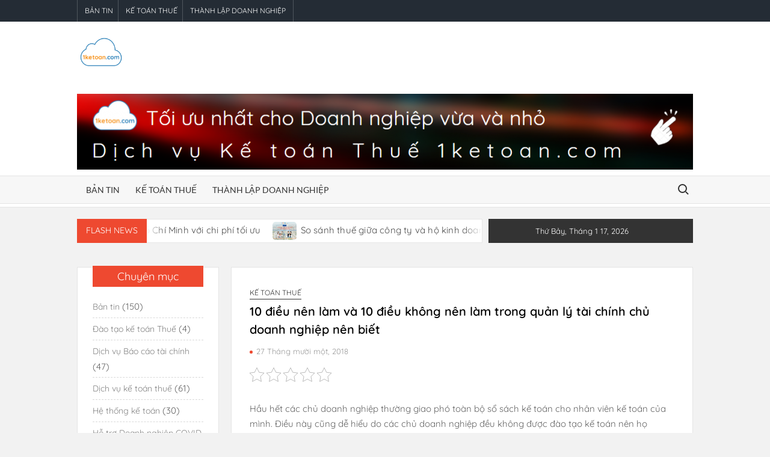

--- FILE ---
content_type: text/html; charset=UTF-8
request_url: https://blog.1ketoan.com/10-dieu-nen-lam-va-10-dieu-khong-nen-lam-trong-quan-ly-tai-chinh-chu-doanh-nghiep-nen-biet/96/
body_size: 18170
content:
<!doctype html><html lang="vi" prefix="og: http://ogp.me/ns#"><head><meta charset="UTF-8"><meta name="viewport" content="width=device-width"><link rel="profile" href="https://gmpg.org/xfn/11"><title>10 điều nên làm và 10 điều không nên làm trong quản lý tài chính chủ doanh nghiệp nên biết -</title><meta name='robots' content='max-image-preview:large' /><style>img:is([sizes="auto" i], [sizes^="auto," i]) { contain-intrinsic-size: 3000px 1500px }</style><link rel="canonical" href="https://blog.1ketoan.com/10-dieu-nen-lam-va-10-dieu-khong-nen-lam-trong-quan-ly-tai-chinh-chu-doanh-nghiep-nen-biet/96/" /><meta property="og:locale" content="vi_VN" /><meta property="og:type" content="article" /><meta property="og:title" content="10 điều nên làm và 10 điều không nên làm trong quản lý tài chính chủ doanh nghiệp nên biết -" /><meta property="og:description" content="Hầu hết các chủ doanh nghiệp thường giao phó toàn bộ sổ sách kế toán cho nhân viên kế toán của mình. Điều này cũng dễ hiểu do các chủ &hellip; Read More" /><meta property="og:url" content="https://blog.1ketoan.com/10-dieu-nen-lam-va-10-dieu-khong-nen-lam-trong-quan-ly-tai-chinh-chu-doanh-nghiep-nen-biet/96/" /><meta property="article:publisher" content="https://www.facebook.com/1ketoan" /><meta property="article:tag" content="chủ doanh nghiệp" /><meta property="article:section" content="Kế toán thuế" /><meta property="article:published_time" content="2018-11-27T10:50:18+07:00" /><meta property="article:modified_time" content="2018-12-19T04:56:21+07:00" /><meta property="og:updated_time" content="2018-12-19T04:56:21+07:00" /><meta property="fb:app_id" content="256366974864935" /><meta property="og:image" content="http://blog.1ketoan.com/wp-content/uploads/2018/11/Quan-ly-tai-chinh.png" /><meta name="twitter:card" content="summary_large_image" /><meta name="twitter:description" content="Hầu hết các chủ doanh nghiệp thường giao phó toàn bộ sổ sách kế toán cho nhân viên kế toán của mình. Điều này cũng dễ hiểu do các chủ &hellip; Read More" /><meta name="twitter:title" content="10 điều nên làm và 10 điều không nên làm trong quản lý tài chính chủ doanh nghiệp nên biết -" /><meta name="twitter:image" content="http://blog.1ketoan.com/wp-content/uploads/2018/11/Quan-ly-tai-chinh.png" /> <script type='application/ld+json' class='yoast-schema-graph yoast-schema-graph--main'>{"@context":"https://schema.org","@graph":[{"@type":"Organization","@id":"https://blog.1ketoan.com/#organization","name":"1KETOAN.COM - C\u00f4ng ty C\u1ed5 ph\u1ea7n C\u00f4ng ngh\u1ec7 \u0110\u1ed3ng H\u00e0nh - Dong Hanh Technology","url":"https://blog.1ketoan.com/","sameAs":["https://www.facebook.com/1ketoan"],"logo":{"@type":"ImageObject","@id":"https://blog.1ketoan.com/#logo","url":"http://blog.1ketoan.com/wp-content/uploads/2018/11/logo12.png","caption":"1KETOAN.COM - C\u00f4ng ty C\u1ed5 ph\u1ea7n C\u00f4ng ngh\u1ec7 \u0110\u1ed3ng H\u00e0nh - Dong Hanh Technology"},"image":{"@id":"https://blog.1ketoan.com/#logo"}},{"@type":"WebSite","@id":"https://blog.1ketoan.com/#website","url":"https://blog.1ketoan.com/","name":"D\u1ecbch v\u1ee5 k\u1ebf to\u00e1n thu\u1ebf uy t\u00edn","publisher":{"@id":"https://blog.1ketoan.com/#organization"},"potentialAction":{"@type":"SearchAction","target":"https://blog.1ketoan.com/?s={search_term_string}","query-input":"required name=search_term_string"}},{"@type":"WebPage","@id":"https://blog.1ketoan.com/10-dieu-nen-lam-va-10-dieu-khong-nen-lam-trong-quan-ly-tai-chinh-chu-doanh-nghiep-nen-biet/96/#webpage","url":"https://blog.1ketoan.com/10-dieu-nen-lam-va-10-dieu-khong-nen-lam-trong-quan-ly-tai-chinh-chu-doanh-nghiep-nen-biet/96/","inLanguage":"vi","name":"10 \u0111i\u1ec1u n\u00ean l\u00e0m v\u00e0 10 \u0111i\u1ec1u kh\u00f4ng n\u00ean l\u00e0m trong qu\u1ea3n l\u00fd t\u00e0i ch\u00ednh ch\u1ee7 doanh nghi\u1ec7p n\u00ean bi\u1ebft -","isPartOf":{"@id":"https://blog.1ketoan.com/#website"},"datePublished":"2018-11-27T10:50:18+07:00","dateModified":"2018-12-19T04:56:21+07:00"},{"@type":"Article","@id":"https://blog.1ketoan.com/10-dieu-nen-lam-va-10-dieu-khong-nen-lam-trong-quan-ly-tai-chinh-chu-doanh-nghiep-nen-biet/96/#article","isPartOf":{"@id":"https://blog.1ketoan.com/10-dieu-nen-lam-va-10-dieu-khong-nen-lam-trong-quan-ly-tai-chinh-chu-doanh-nghiep-nen-biet/96/#webpage"},"author":{"@id":"https://blog.1ketoan.com/author/ly/#author","name":"L\u00fd NT"},"publisher":{"@id":"https://blog.1ketoan.com/#organization"},"headline":"10 \u0111i\u1ec1u n\u00ean l\u00e0m v\u00e0 10 \u0111i\u1ec1u kh\u00f4ng n\u00ean l\u00e0m trong qu\u1ea3n l\u00fd t\u00e0i ch\u00ednh ch\u1ee7 doanh nghi\u1ec7p n\u00ean bi\u1ebft","datePublished":"2018-11-27T10:50:18+07:00","dateModified":"2018-12-19T04:56:21+07:00","commentCount":0,"mainEntityOfPage":"https://blog.1ketoan.com/10-dieu-nen-lam-va-10-dieu-khong-nen-lam-trong-quan-ly-tai-chinh-chu-doanh-nghiep-nen-biet/96/#webpage","keywords":"ch\u1ee7 doanh nghi\u1ec7p","articleSection":"K\u1ebf to\u00e1n thu\u1ebf"},{"@type":"Person","@id":"https://blog.1ketoan.com/author/ly/#author","name":"L\u00fd NT","image":{"@type":"ImageObject","@id":"https://blog.1ketoan.com/#personlogo","url":"https://secure.gravatar.com/avatar/dcfef4445f0554723d89b110c0d30d4c?s=96&d=mm&r=g","caption":"L\u00fd NT"},"sameAs":[]}]}</script> <link rel='dns-prefetch' href='//www.googletagmanager.com' /><link href='https://fonts.gstatic.com' crossorigin rel='preconnect' /><link rel="alternate" type="application/rss+xml" title="Dòng thông tin  &raquo;" href="https://blog.1ketoan.com/feed/" /><link rel="alternate" type="application/rss+xml" title=" &raquo; Dòng bình luận" href="https://blog.1ketoan.com/comments/feed/" /><link rel="alternate" type="application/rss+xml" title=" &raquo; 10 điều nên làm và 10 điều không nên làm trong quản lý tài chính chủ doanh nghiệp nên biết Dòng bình luận" href="https://blog.1ketoan.com/10-dieu-nen-lam-va-10-dieu-khong-nen-lam-trong-quan-ly-tai-chinh-chu-doanh-nghiep-nen-biet/96/feed/" /> <script defer src="[data-uri]"></script> <style id='wp-emoji-styles-inline-css' type='text/css'>img.wp-smiley, img.emoji {
		display: inline !important;
		border: none !important;
		box-shadow: none !important;
		height: 1em !important;
		width: 1em !important;
		margin: 0 0.07em !important;
		vertical-align: -0.1em !important;
		background: none !important;
		padding: 0 !important;
	}</style><link rel='stylesheet' id='wp-block-library-css' href='https://blog.1ketoan.com/wp-includes/css/dist/block-library/style.min.css?ver=6.7.4' type='text/css' media='all' /><style id='classic-theme-styles-inline-css' type='text/css'>/*! This file is auto-generated */
.wp-block-button__link{color:#fff;background-color:#32373c;border-radius:9999px;box-shadow:none;text-decoration:none;padding:calc(.667em + 2px) calc(1.333em + 2px);font-size:1.125em}.wp-block-file__button{background:#32373c;color:#fff;text-decoration:none}</style><style id='global-styles-inline-css' type='text/css'>:root{--wp--preset--aspect-ratio--square: 1;--wp--preset--aspect-ratio--4-3: 4/3;--wp--preset--aspect-ratio--3-4: 3/4;--wp--preset--aspect-ratio--3-2: 3/2;--wp--preset--aspect-ratio--2-3: 2/3;--wp--preset--aspect-ratio--16-9: 16/9;--wp--preset--aspect-ratio--9-16: 9/16;--wp--preset--color--black: #000000;--wp--preset--color--cyan-bluish-gray: #abb8c3;--wp--preset--color--white: #ffffff;--wp--preset--color--pale-pink: #f78da7;--wp--preset--color--vivid-red: #cf2e2e;--wp--preset--color--luminous-vivid-orange: #ff6900;--wp--preset--color--luminous-vivid-amber: #fcb900;--wp--preset--color--light-green-cyan: #7bdcb5;--wp--preset--color--vivid-green-cyan: #00d084;--wp--preset--color--pale-cyan-blue: #8ed1fc;--wp--preset--color--vivid-cyan-blue: #0693e3;--wp--preset--color--vivid-purple: #9b51e0;--wp--preset--gradient--vivid-cyan-blue-to-vivid-purple: linear-gradient(135deg,rgba(6,147,227,1) 0%,rgb(155,81,224) 100%);--wp--preset--gradient--light-green-cyan-to-vivid-green-cyan: linear-gradient(135deg,rgb(122,220,180) 0%,rgb(0,208,130) 100%);--wp--preset--gradient--luminous-vivid-amber-to-luminous-vivid-orange: linear-gradient(135deg,rgba(252,185,0,1) 0%,rgba(255,105,0,1) 100%);--wp--preset--gradient--luminous-vivid-orange-to-vivid-red: linear-gradient(135deg,rgba(255,105,0,1) 0%,rgb(207,46,46) 100%);--wp--preset--gradient--very-light-gray-to-cyan-bluish-gray: linear-gradient(135deg,rgb(238,238,238) 0%,rgb(169,184,195) 100%);--wp--preset--gradient--cool-to-warm-spectrum: linear-gradient(135deg,rgb(74,234,220) 0%,rgb(151,120,209) 20%,rgb(207,42,186) 40%,rgb(238,44,130) 60%,rgb(251,105,98) 80%,rgb(254,248,76) 100%);--wp--preset--gradient--blush-light-purple: linear-gradient(135deg,rgb(255,206,236) 0%,rgb(152,150,240) 100%);--wp--preset--gradient--blush-bordeaux: linear-gradient(135deg,rgb(254,205,165) 0%,rgb(254,45,45) 50%,rgb(107,0,62) 100%);--wp--preset--gradient--luminous-dusk: linear-gradient(135deg,rgb(255,203,112) 0%,rgb(199,81,192) 50%,rgb(65,88,208) 100%);--wp--preset--gradient--pale-ocean: linear-gradient(135deg,rgb(255,245,203) 0%,rgb(182,227,212) 50%,rgb(51,167,181) 100%);--wp--preset--gradient--electric-grass: linear-gradient(135deg,rgb(202,248,128) 0%,rgb(113,206,126) 100%);--wp--preset--gradient--midnight: linear-gradient(135deg,rgb(2,3,129) 0%,rgb(40,116,252) 100%);--wp--preset--font-size--small: 13px;--wp--preset--font-size--medium: 20px;--wp--preset--font-size--large: 36px;--wp--preset--font-size--x-large: 42px;--wp--preset--font-family--quicksand: Quicksand;--wp--preset--spacing--20: 0.44rem;--wp--preset--spacing--30: 0.67rem;--wp--preset--spacing--40: 1rem;--wp--preset--spacing--50: 1.5rem;--wp--preset--spacing--60: 2.25rem;--wp--preset--spacing--70: 3.38rem;--wp--preset--spacing--80: 5.06rem;--wp--preset--shadow--natural: 6px 6px 9px rgba(0, 0, 0, 0.2);--wp--preset--shadow--deep: 12px 12px 50px rgba(0, 0, 0, 0.4);--wp--preset--shadow--sharp: 6px 6px 0px rgba(0, 0, 0, 0.2);--wp--preset--shadow--outlined: 6px 6px 0px -3px rgba(255, 255, 255, 1), 6px 6px rgba(0, 0, 0, 1);--wp--preset--shadow--crisp: 6px 6px 0px rgba(0, 0, 0, 1);}:where(.is-layout-flex){gap: 0.5em;}:where(.is-layout-grid){gap: 0.5em;}body .is-layout-flex{display: flex;}.is-layout-flex{flex-wrap: wrap;align-items: center;}.is-layout-flex > :is(*, div){margin: 0;}body .is-layout-grid{display: grid;}.is-layout-grid > :is(*, div){margin: 0;}:where(.wp-block-columns.is-layout-flex){gap: 2em;}:where(.wp-block-columns.is-layout-grid){gap: 2em;}:where(.wp-block-post-template.is-layout-flex){gap: 1.25em;}:where(.wp-block-post-template.is-layout-grid){gap: 1.25em;}.has-black-color{color: var(--wp--preset--color--black) !important;}.has-cyan-bluish-gray-color{color: var(--wp--preset--color--cyan-bluish-gray) !important;}.has-white-color{color: var(--wp--preset--color--white) !important;}.has-pale-pink-color{color: var(--wp--preset--color--pale-pink) !important;}.has-vivid-red-color{color: var(--wp--preset--color--vivid-red) !important;}.has-luminous-vivid-orange-color{color: var(--wp--preset--color--luminous-vivid-orange) !important;}.has-luminous-vivid-amber-color{color: var(--wp--preset--color--luminous-vivid-amber) !important;}.has-light-green-cyan-color{color: var(--wp--preset--color--light-green-cyan) !important;}.has-vivid-green-cyan-color{color: var(--wp--preset--color--vivid-green-cyan) !important;}.has-pale-cyan-blue-color{color: var(--wp--preset--color--pale-cyan-blue) !important;}.has-vivid-cyan-blue-color{color: var(--wp--preset--color--vivid-cyan-blue) !important;}.has-vivid-purple-color{color: var(--wp--preset--color--vivid-purple) !important;}.has-black-background-color{background-color: var(--wp--preset--color--black) !important;}.has-cyan-bluish-gray-background-color{background-color: var(--wp--preset--color--cyan-bluish-gray) !important;}.has-white-background-color{background-color: var(--wp--preset--color--white) !important;}.has-pale-pink-background-color{background-color: var(--wp--preset--color--pale-pink) !important;}.has-vivid-red-background-color{background-color: var(--wp--preset--color--vivid-red) !important;}.has-luminous-vivid-orange-background-color{background-color: var(--wp--preset--color--luminous-vivid-orange) !important;}.has-luminous-vivid-amber-background-color{background-color: var(--wp--preset--color--luminous-vivid-amber) !important;}.has-light-green-cyan-background-color{background-color: var(--wp--preset--color--light-green-cyan) !important;}.has-vivid-green-cyan-background-color{background-color: var(--wp--preset--color--vivid-green-cyan) !important;}.has-pale-cyan-blue-background-color{background-color: var(--wp--preset--color--pale-cyan-blue) !important;}.has-vivid-cyan-blue-background-color{background-color: var(--wp--preset--color--vivid-cyan-blue) !important;}.has-vivid-purple-background-color{background-color: var(--wp--preset--color--vivid-purple) !important;}.has-black-border-color{border-color: var(--wp--preset--color--black) !important;}.has-cyan-bluish-gray-border-color{border-color: var(--wp--preset--color--cyan-bluish-gray) !important;}.has-white-border-color{border-color: var(--wp--preset--color--white) !important;}.has-pale-pink-border-color{border-color: var(--wp--preset--color--pale-pink) !important;}.has-vivid-red-border-color{border-color: var(--wp--preset--color--vivid-red) !important;}.has-luminous-vivid-orange-border-color{border-color: var(--wp--preset--color--luminous-vivid-orange) !important;}.has-luminous-vivid-amber-border-color{border-color: var(--wp--preset--color--luminous-vivid-amber) !important;}.has-light-green-cyan-border-color{border-color: var(--wp--preset--color--light-green-cyan) !important;}.has-vivid-green-cyan-border-color{border-color: var(--wp--preset--color--vivid-green-cyan) !important;}.has-pale-cyan-blue-border-color{border-color: var(--wp--preset--color--pale-cyan-blue) !important;}.has-vivid-cyan-blue-border-color{border-color: var(--wp--preset--color--vivid-cyan-blue) !important;}.has-vivid-purple-border-color{border-color: var(--wp--preset--color--vivid-purple) !important;}.has-vivid-cyan-blue-to-vivid-purple-gradient-background{background: var(--wp--preset--gradient--vivid-cyan-blue-to-vivid-purple) !important;}.has-light-green-cyan-to-vivid-green-cyan-gradient-background{background: var(--wp--preset--gradient--light-green-cyan-to-vivid-green-cyan) !important;}.has-luminous-vivid-amber-to-luminous-vivid-orange-gradient-background{background: var(--wp--preset--gradient--luminous-vivid-amber-to-luminous-vivid-orange) !important;}.has-luminous-vivid-orange-to-vivid-red-gradient-background{background: var(--wp--preset--gradient--luminous-vivid-orange-to-vivid-red) !important;}.has-very-light-gray-to-cyan-bluish-gray-gradient-background{background: var(--wp--preset--gradient--very-light-gray-to-cyan-bluish-gray) !important;}.has-cool-to-warm-spectrum-gradient-background{background: var(--wp--preset--gradient--cool-to-warm-spectrum) !important;}.has-blush-light-purple-gradient-background{background: var(--wp--preset--gradient--blush-light-purple) !important;}.has-blush-bordeaux-gradient-background{background: var(--wp--preset--gradient--blush-bordeaux) !important;}.has-luminous-dusk-gradient-background{background: var(--wp--preset--gradient--luminous-dusk) !important;}.has-pale-ocean-gradient-background{background: var(--wp--preset--gradient--pale-ocean) !important;}.has-electric-grass-gradient-background{background: var(--wp--preset--gradient--electric-grass) !important;}.has-midnight-gradient-background{background: var(--wp--preset--gradient--midnight) !important;}.has-small-font-size{font-size: var(--wp--preset--font-size--small) !important;}.has-medium-font-size{font-size: var(--wp--preset--font-size--medium) !important;}.has-large-font-size{font-size: var(--wp--preset--font-size--large) !important;}.has-x-large-font-size{font-size: var(--wp--preset--font-size--x-large) !important;}.has-quicksand-font-family{font-family: var(--wp--preset--font-family--quicksand) !important;}
:where(.wp-block-post-template.is-layout-flex){gap: 1.25em;}:where(.wp-block-post-template.is-layout-grid){gap: 1.25em;}
:where(.wp-block-columns.is-layout-flex){gap: 2em;}:where(.wp-block-columns.is-layout-grid){gap: 2em;}
:root :where(.wp-block-pullquote){font-size: 1.5em;line-height: 1.6;}</style><link rel='stylesheet' id='kk-star-ratings-css' href='https://blog.1ketoan.com/wp-content/plugins/kk-star-ratings/src/core/public/css/kk-star-ratings.min.css?ver=5.4.10.3' type='text/css' media='all' /><link rel='stylesheet' id='timesnews-style-css' href='https://blog.1ketoan.com/wp-content/cache/autoptimize/autoptimize_single_cce0d37383a5d68f21fff52ad06cf6df.php?ver=6.7.4' type='text/css' media='all' /><link rel='stylesheet' id='fontawesome-css' href='https://blog.1ketoan.com/wp-content/themes/timesnews/assets/library/fontawesome/css/all.min.css?ver=6.7.4' type='text/css' media='all' /><link rel='stylesheet' id='timesnews-google-fonts-css' href='https://blog.1ketoan.com/wp-content/cache/autoptimize/autoptimize_single_cb94395c3e55b24a65670ca68a12c35a.php' type='text/css' media='all' /> <script defer type="text/javascript" src="https://blog.1ketoan.com/wp-includes/js/jquery/jquery.min.js?ver=3.7.1" id="jquery-core-js"></script> <script defer type="text/javascript" src="https://blog.1ketoan.com/wp-includes/js/jquery/jquery-migrate.min.js?ver=3.4.1" id="jquery-migrate-js"></script> <script defer type="text/javascript" src="https://blog.1ketoan.com/wp-content/cache/autoptimize/autoptimize_single_34559422deb52b160573af4294edf32e.php?ver=1" id="timesnews-global-js"></script> 
 <script defer type="text/javascript" src="https://www.googletagmanager.com/gtag/js?id=G-F927L46SPS" id="google_gtagjs-js"></script> <script defer id="google_gtagjs-js-after" src="[data-uri]"></script> <link rel="https://api.w.org/" href="https://blog.1ketoan.com/wp-json/" /><link rel="alternate" title="JSON" type="application/json" href="https://blog.1ketoan.com/wp-json/wp/v2/posts/96" /><link rel="EditURI" type="application/rsd+xml" title="RSD" href="https://blog.1ketoan.com/xmlrpc.php?rsd" /><meta name="generator" content="WordPress 6.7.4" /><link rel='shortlink' href='https://blog.1ketoan.com/?p=96' /><link rel="alternate" title="oNhúng (JSON)" type="application/json+oembed" href="https://blog.1ketoan.com/wp-json/oembed/1.0/embed?url=https%3A%2F%2Fblog.1ketoan.com%2F10-dieu-nen-lam-va-10-dieu-khong-nen-lam-trong-quan-ly-tai-chinh-chu-doanh-nghiep-nen-biet%2F96%2F" /><link rel="alternate" title="oNhúng (XML)" type="text/xml+oembed" href="https://blog.1ketoan.com/wp-json/oembed/1.0/embed?url=https%3A%2F%2Fblog.1ketoan.com%2F10-dieu-nen-lam-va-10-dieu-khong-nen-lam-trong-quan-ly-tai-chinh-chu-doanh-nghiep-nen-biet%2F96%2F&#038;format=xml" /><meta name="generator" content="Site Kit by Google 1.170.0" />  <script defer src="https://www.googletagmanager.com/gtag/js?id=G-4BSKXKZ6NS"></script> <script defer src="[data-uri]"></script> <link rel="pingback" href="https://blog.1ketoan.com/xmlrpc.php"><style type="text/css">.site-title a,
			.site-description,
			.has-header-image .site-title a,
			.has-header-image .site-description,
			.has-top-bg-image .site-title a,
			.has-top-bg-image .site-description {
				position: absolute;
				clip: rect(1px, 1px, 1px, 1px);
			}</style><link rel="icon" href="https://blog.1ketoan.com/wp-content/uploads/2019/04/cropped-logo-square-32x32.png" sizes="32x32" /><link rel="icon" href="https://blog.1ketoan.com/wp-content/uploads/2019/04/cropped-logo-square-192x192.png" sizes="192x192" /><link rel="apple-touch-icon" href="https://blog.1ketoan.com/wp-content/uploads/2019/04/cropped-logo-square-180x180.png" /><meta name="msapplication-TileImage" content="https://blog.1ketoan.com/wp-content/uploads/2019/04/cropped-logo-square-270x270.png" /> <style>/* Cached: January 16, 2026 at 4:10am */
/* vietnamese */
@font-face {
  font-family: 'Quicksand';
  font-style: normal;
  font-weight: 300;
  font-display: swap;
  src: url(https://fonts.gstatic.com/s/quicksand/v37/6xKtdSZaM9iE8KbpRA_hJFQNcOM.woff2) format('woff2');
  unicode-range: U+0102-0103, U+0110-0111, U+0128-0129, U+0168-0169, U+01A0-01A1, U+01AF-01B0, U+0300-0301, U+0303-0304, U+0308-0309, U+0323, U+0329, U+1EA0-1EF9, U+20AB;
}
/* latin-ext */
@font-face {
  font-family: 'Quicksand';
  font-style: normal;
  font-weight: 300;
  font-display: swap;
  src: url(https://fonts.gstatic.com/s/quicksand/v37/6xKtdSZaM9iE8KbpRA_hJVQNcOM.woff2) format('woff2');
  unicode-range: U+0100-02BA, U+02BD-02C5, U+02C7-02CC, U+02CE-02D7, U+02DD-02FF, U+0304, U+0308, U+0329, U+1D00-1DBF, U+1E00-1E9F, U+1EF2-1EFF, U+2020, U+20A0-20AB, U+20AD-20C0, U+2113, U+2C60-2C7F, U+A720-A7FF;
}
/* latin */
@font-face {
  font-family: 'Quicksand';
  font-style: normal;
  font-weight: 300;
  font-display: swap;
  src: url(https://fonts.gstatic.com/s/quicksand/v37/6xKtdSZaM9iE8KbpRA_hK1QN.woff2) format('woff2');
  unicode-range: U+0000-00FF, U+0131, U+0152-0153, U+02BB-02BC, U+02C6, U+02DA, U+02DC, U+0304, U+0308, U+0329, U+2000-206F, U+20AC, U+2122, U+2191, U+2193, U+2212, U+2215, U+FEFF, U+FFFD;
}
/* vietnamese */
@font-face {
  font-family: 'Quicksand';
  font-style: normal;
  font-weight: 400;
  font-display: swap;
  src: url(https://fonts.gstatic.com/s/quicksand/v37/6xKtdSZaM9iE8KbpRA_hJFQNcOM.woff2) format('woff2');
  unicode-range: U+0102-0103, U+0110-0111, U+0128-0129, U+0168-0169, U+01A0-01A1, U+01AF-01B0, U+0300-0301, U+0303-0304, U+0308-0309, U+0323, U+0329, U+1EA0-1EF9, U+20AB;
}
/* latin-ext */
@font-face {
  font-family: 'Quicksand';
  font-style: normal;
  font-weight: 400;
  font-display: swap;
  src: url(https://fonts.gstatic.com/s/quicksand/v37/6xKtdSZaM9iE8KbpRA_hJVQNcOM.woff2) format('woff2');
  unicode-range: U+0100-02BA, U+02BD-02C5, U+02C7-02CC, U+02CE-02D7, U+02DD-02FF, U+0304, U+0308, U+0329, U+1D00-1DBF, U+1E00-1E9F, U+1EF2-1EFF, U+2020, U+20A0-20AB, U+20AD-20C0, U+2113, U+2C60-2C7F, U+A720-A7FF;
}
/* latin */
@font-face {
  font-family: 'Quicksand';
  font-style: normal;
  font-weight: 400;
  font-display: swap;
  src: url(https://fonts.gstatic.com/s/quicksand/v37/6xKtdSZaM9iE8KbpRA_hK1QN.woff2) format('woff2');
  unicode-range: U+0000-00FF, U+0131, U+0152-0153, U+02BB-02BC, U+02C6, U+02DA, U+02DC, U+0304, U+0308, U+0329, U+2000-206F, U+20AC, U+2122, U+2191, U+2193, U+2212, U+2215, U+FEFF, U+FFFD;
}
/* vietnamese */
@font-face {
  font-family: 'Quicksand';
  font-style: normal;
  font-weight: 500;
  font-display: swap;
  src: url(https://fonts.gstatic.com/s/quicksand/v37/6xKtdSZaM9iE8KbpRA_hJFQNcOM.woff2) format('woff2');
  unicode-range: U+0102-0103, U+0110-0111, U+0128-0129, U+0168-0169, U+01A0-01A1, U+01AF-01B0, U+0300-0301, U+0303-0304, U+0308-0309, U+0323, U+0329, U+1EA0-1EF9, U+20AB;
}
/* latin-ext */
@font-face {
  font-family: 'Quicksand';
  font-style: normal;
  font-weight: 500;
  font-display: swap;
  src: url(https://fonts.gstatic.com/s/quicksand/v37/6xKtdSZaM9iE8KbpRA_hJVQNcOM.woff2) format('woff2');
  unicode-range: U+0100-02BA, U+02BD-02C5, U+02C7-02CC, U+02CE-02D7, U+02DD-02FF, U+0304, U+0308, U+0329, U+1D00-1DBF, U+1E00-1E9F, U+1EF2-1EFF, U+2020, U+20A0-20AB, U+20AD-20C0, U+2113, U+2C60-2C7F, U+A720-A7FF;
}
/* latin */
@font-face {
  font-family: 'Quicksand';
  font-style: normal;
  font-weight: 500;
  font-display: swap;
  src: url(https://fonts.gstatic.com/s/quicksand/v37/6xKtdSZaM9iE8KbpRA_hK1QN.woff2) format('woff2');
  unicode-range: U+0000-00FF, U+0131, U+0152-0153, U+02BB-02BC, U+02C6, U+02DA, U+02DC, U+0304, U+0308, U+0329, U+2000-206F, U+20AC, U+2122, U+2191, U+2193, U+2212, U+2215, U+FEFF, U+FFFD;
}
/* vietnamese */
@font-face {
  font-family: 'Quicksand';
  font-style: normal;
  font-weight: 600;
  font-display: swap;
  src: url(https://fonts.gstatic.com/s/quicksand/v37/6xKtdSZaM9iE8KbpRA_hJFQNcOM.woff2) format('woff2');
  unicode-range: U+0102-0103, U+0110-0111, U+0128-0129, U+0168-0169, U+01A0-01A1, U+01AF-01B0, U+0300-0301, U+0303-0304, U+0308-0309, U+0323, U+0329, U+1EA0-1EF9, U+20AB;
}
/* latin-ext */
@font-face {
  font-family: 'Quicksand';
  font-style: normal;
  font-weight: 600;
  font-display: swap;
  src: url(https://fonts.gstatic.com/s/quicksand/v37/6xKtdSZaM9iE8KbpRA_hJVQNcOM.woff2) format('woff2');
  unicode-range: U+0100-02BA, U+02BD-02C5, U+02C7-02CC, U+02CE-02D7, U+02DD-02FF, U+0304, U+0308, U+0329, U+1D00-1DBF, U+1E00-1E9F, U+1EF2-1EFF, U+2020, U+20A0-20AB, U+20AD-20C0, U+2113, U+2C60-2C7F, U+A720-A7FF;
}
/* latin */
@font-face {
  font-family: 'Quicksand';
  font-style: normal;
  font-weight: 600;
  font-display: swap;
  src: url(https://fonts.gstatic.com/s/quicksand/v37/6xKtdSZaM9iE8KbpRA_hK1QN.woff2) format('woff2');
  unicode-range: U+0000-00FF, U+0131, U+0152-0153, U+02BB-02BC, U+02C6, U+02DA, U+02DC, U+0304, U+0308, U+0329, U+2000-206F, U+20AC, U+2122, U+2191, U+2193, U+2212, U+2215, U+FEFF, U+FFFD;
}
/* vietnamese */
@font-face {
  font-family: 'Quicksand';
  font-style: normal;
  font-weight: 700;
  font-display: swap;
  src: url(https://fonts.gstatic.com/s/quicksand/v37/6xKtdSZaM9iE8KbpRA_hJFQNcOM.woff2) format('woff2');
  unicode-range: U+0102-0103, U+0110-0111, U+0128-0129, U+0168-0169, U+01A0-01A1, U+01AF-01B0, U+0300-0301, U+0303-0304, U+0308-0309, U+0323, U+0329, U+1EA0-1EF9, U+20AB;
}
/* latin-ext */
@font-face {
  font-family: 'Quicksand';
  font-style: normal;
  font-weight: 700;
  font-display: swap;
  src: url(https://fonts.gstatic.com/s/quicksand/v37/6xKtdSZaM9iE8KbpRA_hJVQNcOM.woff2) format('woff2');
  unicode-range: U+0100-02BA, U+02BD-02C5, U+02C7-02CC, U+02CE-02D7, U+02DD-02FF, U+0304, U+0308, U+0329, U+1D00-1DBF, U+1E00-1E9F, U+1EF2-1EFF, U+2020, U+20A0-20AB, U+20AD-20C0, U+2113, U+2C60-2C7F, U+A720-A7FF;
}
/* latin */
@font-face {
  font-family: 'Quicksand';
  font-style: normal;
  font-weight: 700;
  font-display: swap;
  src: url(https://fonts.gstatic.com/s/quicksand/v37/6xKtdSZaM9iE8KbpRA_hK1QN.woff2) format('woff2');
  unicode-range: U+0000-00FF, U+0131, U+0152-0153, U+02BB-02BC, U+02C6, U+02DA, U+02DC, U+0304, U+0308, U+0329, U+2000-206F, U+20AC, U+2122, U+2191, U+2193, U+2212, U+2215, U+FEFF, U+FFFD;
}

:root {
--font-base: Quicksand;
--font-headings: Quicksand;
--font-input: Quicksand;
}
body, #content, .entry-content, .post-content, .page-content, .post-excerpt, .entry-summary, .entry-excerpt, .widget-area, .widget, .sidebar, #sidebar, footer, .footer, #footer, .site-footer {
font-family: "Quicksand";
 }
#site-title, .site-title, #site-title a, .site-title a, .entry-title, .entry-title a, h1, h2, h3, h4, h5, h6, .widget-title, .elementor-heading-title {
font-family: "Quicksand";
 }
button, .button, input, select, textarea, .wp-block-button, .wp-block-button__link {
font-family: "Quicksand";
 }</style></head><body class="post-template-default single single-post postid-96 single-format-standard wp-custom-logo left-sidebar lw-area rw-area has-sidebar"><div id="page" class="site"> <a class="skip-link screen-reader-text" href="#content">Skip to content</a><header id="masthead" class="site-header"><div id="main-header" class="main-header"><div class="navigation-top"><div class="wrap"><div id="site-header-menu" class="site-header-menu"><nav class="main-navigation" aria-label="Primary Menu" role="navigation"> <button class="menu-toggle" aria-controls="primary-menu" aria-expanded="false"> <span class="toggle-text">Menu</span> <span class="toggle-bar"></span> </button><ul id="primary-menu" class="menu nav-menu"><li id="menu-item-4761" class="menu-item menu-item-type-taxonomy menu-item-object-category menu-item-4761 category-color-3"><a href="https://blog.1ketoan.com/chuyen-muc/ban-tin/">Bản tin</a></li><li id="menu-item-4760" class="menu-item menu-item-type-taxonomy menu-item-object-category current-post-ancestor current-menu-parent current-post-parent menu-item-4760 category-color-5"><a href="https://blog.1ketoan.com/chuyen-muc/ke-toan-thue/">Kế toán thuế</a></li><li id="menu-item-4762" class="menu-item menu-item-type-taxonomy menu-item-object-category menu-item-4762 category-color-66"><a href="https://blog.1ketoan.com/chuyen-muc/thanh-lap-doanh-nghiep/">Thành lập doanh nghiệp</a></li></ul></nav> <button type="button" class="search-toggle"><span><span class="screen-reader-text">Search for:</span></span></button></div></div></div><div class="search-container-wrap"><div class="search-container"><form method="get" class="search" action="https://blog.1ketoan.com/"> <label for='s' class='screen-reader-text'>Search</label> <input class="search-field" placeholder="Search&hellip;" name="s" type="search"> <input class="search-submit" value="Search" type="submit"></form></div></div><div class="main-header-brand"><div class="secondary-nav-wrap"><div class="wrap"><nav class="secondary-navigation" role="navigation" aria-label="Secondary Navigation"> <button class="secondary-menu-toggle" aria-controls="primary-menu" aria-expanded="false"> <span class="secondary-toggle-text">Menu</span> <span class="secondary-toggle-bar"></span> </button><ul id="primary-menu" class="secondary-menu"><li class="menu-item menu-item-type-taxonomy menu-item-object-category menu-item-4761 category-color-3"><a href="https://blog.1ketoan.com/chuyen-muc/ban-tin/">Bản tin</a></li><li class="menu-item menu-item-type-taxonomy menu-item-object-category current-post-ancestor current-menu-parent current-post-parent menu-item-4760 category-color-5"><a href="https://blog.1ketoan.com/chuyen-muc/ke-toan-thue/">Kế toán thuế</a></li><li class="menu-item menu-item-type-taxonomy menu-item-object-category menu-item-4762 category-color-66"><a href="https://blog.1ketoan.com/chuyen-muc/thanh-lap-doanh-nghiep/">Thành lập doanh nghiệp</a></li></ul></nav></div></div><div class="header-brand" ><div class="wrap"><div class="header-brand-content"><div class="site-branding"> <a href="https://blog.1ketoan.com/" class="custom-logo-link" rel="home"><img width="512" height="512" src="https://blog.1ketoan.com/wp-content/uploads/2019/04/cropped-cropped-logo-square.png" class="custom-logo" alt="" decoding="async" fetchpriority="high" srcset="https://blog.1ketoan.com/wp-content/uploads/2019/04/cropped-cropped-logo-square.png 512w, https://blog.1ketoan.com/wp-content/uploads/2019/04/cropped-cropped-logo-square-300x300.png 300w, https://blog.1ketoan.com/wp-content/uploads/2019/04/cropped-cropped-logo-square-150x150.png 150w" sizes="(max-width: 512px) 100vw, 512px" /></a><div class="site-branding-text"><p class="site-title"><a href="https://blog.1ketoan.com/" rel="home"></a></p><p class="site-description">Chuyên gia kế toán từ xa</p></div></div><div class="header-right"><div class="header-banner"><section id="block-15" class="widget widget_block"><div class="wp-block-group"><div class="wp-block-group__inner-container is-layout-constrained wp-block-group-is-layout-constrained"><figure class="wp-block-image size-large"><a href="https://www.1ketoan.com" rel=" "><img decoding="async" width="1024" height="126" src="https://blog.1ketoan.com/wp-content/uploads/2023/11/image-1024x126.png" alt="" class="wp-image-4721" srcset="https://blog.1ketoan.com/wp-content/uploads/2023/11/image-1024x126.png 1024w, https://blog.1ketoan.com/wp-content/uploads/2023/11/image-300x37.png 300w, https://blog.1ketoan.com/wp-content/uploads/2023/11/image-768x95.png 768w, https://blog.1ketoan.com/wp-content/uploads/2023/11/image.png 1177w" sizes="(max-width: 1024px) 100vw, 1024px" /></a></figure></div></div></section></div></div></div></div></div><div id="nav-sticker"><div class="navigation-top"><div class="wrap"><div id="site-header-menu" class="site-header-menu"><nav id="site-navigation" class="main-navigation" aria-label="Primary Menu"> <button class="menu-toggle" aria-controls="primary-menu" aria-expanded="false"> <span class="toggle-text">Menu</span> <span class="toggle-bar"></span> </button><ul id="primary-menu" class="menu nav-menu"><li class="menu-item menu-item-type-taxonomy menu-item-object-category menu-item-4761 category-color-3"><a href="https://blog.1ketoan.com/chuyen-muc/ban-tin/">Bản tin</a></li><li class="menu-item menu-item-type-taxonomy menu-item-object-category current-post-ancestor current-menu-parent current-post-parent menu-item-4760 category-color-5"><a href="https://blog.1ketoan.com/chuyen-muc/ke-toan-thue/">Kế toán thuế</a></li><li class="menu-item menu-item-type-taxonomy menu-item-object-category menu-item-4762 category-color-66"><a href="https://blog.1ketoan.com/chuyen-muc/thanh-lap-doanh-nghiep/">Thành lập doanh nghiệp</a></li></ul></nav> <button type="button" class="search-toggle"><span><span class="screen-reader-text">Search for:</span></span></button></div></div></div></div><div class="search-container-wrap"><div class="search-container"><form method="get" class="search" action="https://blog.1ketoan.com/"> <label for='s' class='screen-reader-text'>Search</label> <input class="search-field" placeholder="Search&hellip;" name="s" type="search"> <input class="search-submit" value="Search" type="submit"></form></div></div><div class="flash-news-holder"><div class="wrap"><div class="top-header"><div class="top-header-inner"><div class="flash-news"><div class="flash-news-header"><h4 class="flash-news-title">Flash News</h4></div><div class="marquee"> <artical class="news-post-title"> <span class="news-post-img"> <a href="https://blog.1ketoan.com/giai-phap-ke-toan-cho-startup-tai-tp-ho-chi-minh-voi-chi-phi-toi-uu/5598/" title="Giải pháp kế toán cho startup tại TP. Hồ Chí Minh với chi phí tối ưu"><img width="1920" height="1080" src="https://blog.1ketoan.com/wp-content/uploads/2025/07/Anh-bia-So-sanh-Ho-KD-va-DN-1.png" class="attachment-post-thumbnail size-post-thumbnail wp-post-image" alt="" decoding="async" srcset="https://blog.1ketoan.com/wp-content/uploads/2025/07/Anh-bia-So-sanh-Ho-KD-va-DN-1.png 1920w, https://blog.1ketoan.com/wp-content/uploads/2025/07/Anh-bia-So-sanh-Ho-KD-va-DN-1-300x169.png 300w, https://blog.1ketoan.com/wp-content/uploads/2025/07/Anh-bia-So-sanh-Ho-KD-va-DN-1-1024x576.png 1024w, https://blog.1ketoan.com/wp-content/uploads/2025/07/Anh-bia-So-sanh-Ho-KD-va-DN-1-768x432.png 768w, https://blog.1ketoan.com/wp-content/uploads/2025/07/Anh-bia-So-sanh-Ho-KD-va-DN-1-1536x864.png 1536w" sizes="(max-width: 1920px) 100vw, 1920px" /></a> </span><h3><a href="https://blog.1ketoan.com/giai-phap-ke-toan-cho-startup-tai-tp-ho-chi-minh-voi-chi-phi-toi-uu/5598/" title="Giải pháp kế toán cho startup tại TP. Hồ Chí Minh với chi phí tối ưu">Giải pháp kế toán cho startup tại TP. Hồ Chí Minh với chi phí tối ưu</a></h3> </artical> <artical class="news-post-title"> <span class="news-post-img"> <a href="https://blog.1ketoan.com/so-sanh-thue-giua-cong-ty-va-ho-kinh-doanh-mo-hinh-nao-toi-uu-hon/5581/" title="So sánh thuế giữa công ty và hộ kinh doanh: Mô hình nào tối ưu hơn?"><img width="1920" height="960" src="https://blog.1ketoan.com/wp-content/uploads/2025/07/Anh-bia-So-sanh-Ho-KD-va-DN-1920-x-960-px-1-min.png" class="attachment-post-thumbnail size-post-thumbnail wp-post-image" alt="" decoding="async" srcset="https://blog.1ketoan.com/wp-content/uploads/2025/07/Anh-bia-So-sanh-Ho-KD-va-DN-1920-x-960-px-1-min.png 1920w, https://blog.1ketoan.com/wp-content/uploads/2025/07/Anh-bia-So-sanh-Ho-KD-va-DN-1920-x-960-px-1-min-300x150.png 300w, https://blog.1ketoan.com/wp-content/uploads/2025/07/Anh-bia-So-sanh-Ho-KD-va-DN-1920-x-960-px-1-min-1024x512.png 1024w, https://blog.1ketoan.com/wp-content/uploads/2025/07/Anh-bia-So-sanh-Ho-KD-va-DN-1920-x-960-px-1-min-768x384.png 768w, https://blog.1ketoan.com/wp-content/uploads/2025/07/Anh-bia-So-sanh-Ho-KD-va-DN-1920-x-960-px-1-min-1536x768.png 1536w" sizes="(max-width: 1920px) 100vw, 1920px" /></a> </span><h3><a href="https://blog.1ketoan.com/so-sanh-thue-giua-cong-ty-va-ho-kinh-doanh-mo-hinh-nao-toi-uu-hon/5581/" title="So sánh thuế giữa công ty và hộ kinh doanh: Mô hình nào tối ưu hơn?">So sánh thuế giữa công ty và hộ kinh doanh: Mô hình nào tối ưu hơn?</a></h3> </artical> <artical class="news-post-title"> <span class="news-post-img"> <a href="https://blog.1ketoan.com/so-sanh-tong-quan-giua-mo-hinh-cong-ty-va-ho-kinh-doanh/5573/" title="So sánh tổng quan giữa mô hình công ty và hộ kinh doanh "><img width="1920" height="1080" src="https://blog.1ketoan.com/wp-content/uploads/2025/07/Anh-bia-So-sanh-Ho-KD-va-DN.png" class="attachment-post-thumbnail size-post-thumbnail wp-post-image" alt="" decoding="async" srcset="https://blog.1ketoan.com/wp-content/uploads/2025/07/Anh-bia-So-sanh-Ho-KD-va-DN.png 1920w, https://blog.1ketoan.com/wp-content/uploads/2025/07/Anh-bia-So-sanh-Ho-KD-va-DN-300x169.png 300w, https://blog.1ketoan.com/wp-content/uploads/2025/07/Anh-bia-So-sanh-Ho-KD-va-DN-1024x576.png 1024w, https://blog.1ketoan.com/wp-content/uploads/2025/07/Anh-bia-So-sanh-Ho-KD-va-DN-768x432.png 768w, https://blog.1ketoan.com/wp-content/uploads/2025/07/Anh-bia-So-sanh-Ho-KD-va-DN-1536x864.png 1536w" sizes="(max-width: 1920px) 100vw, 1920px" /></a> </span><h3><a href="https://blog.1ketoan.com/so-sanh-tong-quan-giua-mo-hinh-cong-ty-va-ho-kinh-doanh/5573/" title="So sánh tổng quan giữa mô hình công ty và hộ kinh doanh ">So sánh tổng quan giữa mô hình công ty và hộ kinh doanh </a></h3> </artical> <artical class="news-post-title"> <span class="news-post-img"> <a href="https://blog.1ketoan.com/thanh-lap-cong-ty-tai-tp-ho-chi-minh-co-can-thue-ke-toan-ngay-khong/5549/" title="Thành lập công ty tại TP.Hồ Chí Minh, có cần thuê kế toán ngay không?"><img width="1536" height="1024" src="https://blog.1ketoan.com/wp-content/uploads/2025/05/image-24.png" class="attachment-post-thumbnail size-post-thumbnail wp-post-image" alt="" decoding="async" srcset="https://blog.1ketoan.com/wp-content/uploads/2025/05/image-24.png 1536w, https://blog.1ketoan.com/wp-content/uploads/2025/05/image-24-300x200.png 300w, https://blog.1ketoan.com/wp-content/uploads/2025/05/image-24-1024x683.png 1024w, https://blog.1ketoan.com/wp-content/uploads/2025/05/image-24-768x512.png 768w" sizes="(max-width: 1536px) 100vw, 1536px" /></a> </span><h3><a href="https://blog.1ketoan.com/thanh-lap-cong-ty-tai-tp-ho-chi-minh-co-can-thue-ke-toan-ngay-khong/5549/" title="Thành lập công ty tại TP.Hồ Chí Minh, có cần thuê kế toán ngay không?">Thành lập công ty tại TP.Hồ Chí Minh, có cần thuê kế toán ngay không?</a></h3> </artical> <artical class="news-post-title"> <span class="news-post-img"> <a href="https://blog.1ketoan.com/cap-nhat-lich-nop-bao-cao-thue-quy-2-2025-cho-doanh-nghiep/5537/" title="Cập Nhật Lịch Nộp Báo Cáo Thuế Quý 2/2025 Cho Doanh Nghiệp"><img width="1227" height="817" src="https://blog.1ketoan.com/wp-content/uploads/2025/05/image-20.png" class="attachment-post-thumbnail size-post-thumbnail wp-post-image" alt="" decoding="async" srcset="https://blog.1ketoan.com/wp-content/uploads/2025/05/image-20.png 1227w, https://blog.1ketoan.com/wp-content/uploads/2025/05/image-20-300x200.png 300w, https://blog.1ketoan.com/wp-content/uploads/2025/05/image-20-1024x682.png 1024w, https://blog.1ketoan.com/wp-content/uploads/2025/05/image-20-768x511.png 768w" sizes="(max-width: 1227px) 100vw, 1227px" /></a> </span><h3><a href="https://blog.1ketoan.com/cap-nhat-lich-nop-bao-cao-thue-quy-2-2025-cho-doanh-nghiep/5537/" title="Cập Nhật Lịch Nộp Báo Cáo Thuế Quý 2/2025 Cho Doanh Nghiệp">Cập Nhật Lịch Nộp Báo Cáo Thuế Quý 2/2025 Cho Doanh Nghiệp</a></h3> </artical> <artical class="news-post-title"> <span class="news-post-img"> <a href="https://blog.1ketoan.com/canh-bao-3-thay-doi-trong-luat-thue-nam-2025-khien-nhieu-doanh-nghiep-tp-ho-chi-minh-bi-phat/5529/" title="Cảnh Báo: 3 Thay Đổi Trong Luật Thuế Năm 2025 Khiến Nhiều Doanh Nghiệp TP. Hồ Chí Minh Bị Phạt"><img width="1228" height="819" src="https://blog.1ketoan.com/wp-content/uploads/2025/05/image-16.png" class="attachment-post-thumbnail size-post-thumbnail wp-post-image" alt="" decoding="async" srcset="https://blog.1ketoan.com/wp-content/uploads/2025/05/image-16.png 1228w, https://blog.1ketoan.com/wp-content/uploads/2025/05/image-16-300x200.png 300w, https://blog.1ketoan.com/wp-content/uploads/2025/05/image-16-1024x683.png 1024w, https://blog.1ketoan.com/wp-content/uploads/2025/05/image-16-768x512.png 768w" sizes="(max-width: 1228px) 100vw, 1228px" /></a> </span><h3><a href="https://blog.1ketoan.com/canh-bao-3-thay-doi-trong-luat-thue-nam-2025-khien-nhieu-doanh-nghiep-tp-ho-chi-minh-bi-phat/5529/" title="Cảnh Báo: 3 Thay Đổi Trong Luật Thuế Năm 2025 Khiến Nhiều Doanh Nghiệp TP. Hồ Chí Minh Bị Phạt">Cảnh Báo: 3 Thay Đổi Trong Luật Thuế Năm 2025 Khiến Nhiều Doanh Nghiệp TP. Hồ Chí Minh Bị Phạt</a></h3> </artical> <artical class="news-post-title"> <span class="news-post-img"> <a href="https://blog.1ketoan.com/tp-ho-chi-minh-tang-cuong-kiem-tra-ke-khai-thue-quy-2-2025-doanh-nghiep-can-chuan-bi-gi/5509/" title="TP. Hồ Chí Minh Tăng Cường Kiểm Tra Kê Khai Thuế Quý 2/2025: Doanh Nghiệp Cần Chuẩn Bị Gì?"><img width="1220" height="810" src="https://blog.1ketoan.com/wp-content/uploads/2025/05/image-14.png" class="attachment-post-thumbnail size-post-thumbnail wp-post-image" alt="" decoding="async" srcset="https://blog.1ketoan.com/wp-content/uploads/2025/05/image-14.png 1220w, https://blog.1ketoan.com/wp-content/uploads/2025/05/image-14-300x199.png 300w, https://blog.1ketoan.com/wp-content/uploads/2025/05/image-14-1024x680.png 1024w, https://blog.1ketoan.com/wp-content/uploads/2025/05/image-14-768x510.png 768w" sizes="(max-width: 1220px) 100vw, 1220px" /></a> </span><h3><a href="https://blog.1ketoan.com/tp-ho-chi-minh-tang-cuong-kiem-tra-ke-khai-thue-quy-2-2025-doanh-nghiep-can-chuan-bi-gi/5509/" title="TP. Hồ Chí Minh Tăng Cường Kiểm Tra Kê Khai Thuế Quý 2/2025: Doanh Nghiệp Cần Chuẩn Bị Gì?">TP. Hồ Chí Minh Tăng Cường Kiểm Tra Kê Khai Thuế Quý 2/2025: Doanh Nghiệp Cần Chuẩn Bị Gì?</a></h3> </artical> <artical class="news-post-title"> <span class="news-post-img"> <a href="https://blog.1ketoan.com/kinh-nghiem-chon-dich-vu-ke-toan-thue-dang-tin-cay-tai-tp-ho-chi-minh-2025/5506/" title="Kinh Nghiệm Chọn Dịch Vụ Kế Toán Thuế Đáng Tin Cậy Tại TP. Hồ Chí Minh 2025"><img width="1140" height="600" src="https://blog.1ketoan.com/wp-content/uploads/2025/04/Them-tieu-de.png" class="attachment-post-thumbnail size-post-thumbnail wp-post-image" alt="" decoding="async" srcset="https://blog.1ketoan.com/wp-content/uploads/2025/04/Them-tieu-de.png 1140w, https://blog.1ketoan.com/wp-content/uploads/2025/04/Them-tieu-de-300x158.png 300w, https://blog.1ketoan.com/wp-content/uploads/2025/04/Them-tieu-de-1024x539.png 1024w, https://blog.1ketoan.com/wp-content/uploads/2025/04/Them-tieu-de-768x404.png 768w" sizes="(max-width: 1140px) 100vw, 1140px" /></a> </span><h3><a href="https://blog.1ketoan.com/kinh-nghiem-chon-dich-vu-ke-toan-thue-dang-tin-cay-tai-tp-ho-chi-minh-2025/5506/" title="Kinh Nghiệm Chọn Dịch Vụ Kế Toán Thuế Đáng Tin Cậy Tại TP. Hồ Chí Minh 2025">Kinh Nghiệm Chọn Dịch Vụ Kế Toán Thuế Đáng Tin Cậy Tại TP. Hồ Chí Minh 2025</a></h3> </artical> <artical class="news-post-title"> <span class="news-post-img"> <a href="https://blog.1ketoan.com/cach-kiem-tra-hoa-don-dien-tu-hop-le-tai-tp-ho-chi-minh-nam-2025/5481/" title="Cách kiểm tra hóa đơn điện tử hợp lệ tại TP. Hồ Chí Minh năm 2025"><img width="1001" height="524" src="https://blog.1ketoan.com/wp-content/uploads/2025/04/image-5.png" class="attachment-post-thumbnail size-post-thumbnail wp-post-image" alt="" decoding="async" srcset="https://blog.1ketoan.com/wp-content/uploads/2025/04/image-5.png 1001w, https://blog.1ketoan.com/wp-content/uploads/2025/04/image-5-300x157.png 300w, https://blog.1ketoan.com/wp-content/uploads/2025/04/image-5-768x402.png 768w" sizes="(max-width: 1001px) 100vw, 1001px" /></a> </span><h3><a href="https://blog.1ketoan.com/cach-kiem-tra-hoa-don-dien-tu-hop-le-tai-tp-ho-chi-minh-nam-2025/5481/" title="Cách kiểm tra hóa đơn điện tử hợp lệ tại TP. Hồ Chí Minh năm 2025">Cách kiểm tra hóa đơn điện tử hợp lệ tại TP. Hồ Chí Minh năm 2025</a></h3> </artical> <artical class="news-post-title"> <span class="news-post-img"> <a href="https://blog.1ketoan.com/tp-ho-chi-minh-tang-cuong-kiem-tra-hoa-don-dien-tu-nam-2025-doanh-nghiep-can-luu-y-gi/5501/" title="TP. Hồ Chí Minh Tăng Cường Kiểm Tra Hóa Đơn Điện Tử Năm 2025: Doanh Nghiệp Cần Lưu Ý Gì?"><img width="998" height="529" src="https://blog.1ketoan.com/wp-content/uploads/2025/04/image-8.png" class="attachment-post-thumbnail size-post-thumbnail wp-post-image" alt="" decoding="async" srcset="https://blog.1ketoan.com/wp-content/uploads/2025/04/image-8.png 998w, https://blog.1ketoan.com/wp-content/uploads/2025/04/image-8-300x159.png 300w, https://blog.1ketoan.com/wp-content/uploads/2025/04/image-8-768x407.png 768w" sizes="(max-width: 998px) 100vw, 998px" /></a> </span><h3><a href="https://blog.1ketoan.com/tp-ho-chi-minh-tang-cuong-kiem-tra-hoa-don-dien-tu-nam-2025-doanh-nghiep-can-luu-y-gi/5501/" title="TP. Hồ Chí Minh Tăng Cường Kiểm Tra Hóa Đơn Điện Tử Năm 2025: Doanh Nghiệp Cần Lưu Ý Gì?">TP. Hồ Chí Minh Tăng Cường Kiểm Tra Hóa Đơn Điện Tử Năm 2025: Doanh Nghiệp Cần Lưu Ý Gì?</a></h3> </artical></div></div></div></div><div class="clock"><div id="date">Thứ Bảy, Tháng 1 17, 2026</div><div id="time"></div></div></div></div></div></div></header><div id="content" class="site-content"><div class="site-content-cell"><div class="wrap wrap-width"><div id="primary" class="content-area"><main id="main" class="site-main"><article id="post-96" class="post-96 post type-post status-publish format-standard hentry category-ke-toan-thue tag-chu-doanh-nghiep entry"><div class="entry-content-holder"><header class="entry-header"><div class="entry-meta"> <span class="cat-links"> <a class="category-color-5" href="https://blog.1ketoan.com/chuyen-muc/ke-toan-thue/">Kế toán thuế</a> </span></div><h1 class="entry-title">10 điều nên làm và 10 điều không nên làm trong quản lý tài chính chủ doanh nghiệp nên biết</h1><div class="entry-meta"> <span class="posted-on"><a href="https://blog.1ketoan.com/10-dieu-nen-lam-va-10-dieu-khong-nen-lam-trong-quan-ly-tai-chinh-chu-doanh-nghiep-nen-biet/96/" rel="bookmark"><time class="entry-date published" datetime="2018-11-27T17:50:18+07:00">27 Tháng mười một, 2018</time></a></span></div></header><div class="entry-content"><div class="kk-star-ratings kksr-auto kksr-align-left kksr-valign-top"
 data-payload='{&quot;align&quot;:&quot;left&quot;,&quot;id&quot;:&quot;96&quot;,&quot;slug&quot;:&quot;default&quot;,&quot;valign&quot;:&quot;top&quot;,&quot;ignore&quot;:&quot;&quot;,&quot;reference&quot;:&quot;auto&quot;,&quot;class&quot;:&quot;&quot;,&quot;count&quot;:&quot;0&quot;,&quot;legendonly&quot;:&quot;&quot;,&quot;readonly&quot;:&quot;&quot;,&quot;score&quot;:&quot;0&quot;,&quot;starsonly&quot;:&quot;&quot;,&quot;best&quot;:&quot;5&quot;,&quot;gap&quot;:&quot;4&quot;,&quot;greet&quot;:&quot;&quot;,&quot;legend&quot;:&quot;0\/5 - (0 bình chọn)&quot;,&quot;size&quot;:&quot;24&quot;,&quot;title&quot;:&quot;10 điều nên làm và 10 điều không nên làm trong quản lý tài chính chủ doanh nghiệp nên biết&quot;,&quot;width&quot;:&quot;0&quot;,&quot;_legend&quot;:&quot;{score}\/{best} - ({count} {votes})&quot;,&quot;font_factor&quot;:&quot;1.25&quot;}'><div class="kksr-stars"><div class="kksr-stars-inactive"><div class="kksr-star" data-star="1" style="padding-right: 4px"><div class="kksr-icon" style="width: 24px; height: 24px;"></div></div><div class="kksr-star" data-star="2" style="padding-right: 4px"><div class="kksr-icon" style="width: 24px; height: 24px;"></div></div><div class="kksr-star" data-star="3" style="padding-right: 4px"><div class="kksr-icon" style="width: 24px; height: 24px;"></div></div><div class="kksr-star" data-star="4" style="padding-right: 4px"><div class="kksr-icon" style="width: 24px; height: 24px;"></div></div><div class="kksr-star" data-star="5" style="padding-right: 4px"><div class="kksr-icon" style="width: 24px; height: 24px;"></div></div></div><div class="kksr-stars-active" style="width: 0px;"><div class="kksr-star" style="padding-right: 4px"><div class="kksr-icon" style="width: 24px; height: 24px;"></div></div><div class="kksr-star" style="padding-right: 4px"><div class="kksr-icon" style="width: 24px; height: 24px;"></div></div><div class="kksr-star" style="padding-right: 4px"><div class="kksr-icon" style="width: 24px; height: 24px;"></div></div><div class="kksr-star" style="padding-right: 4px"><div class="kksr-icon" style="width: 24px; height: 24px;"></div></div><div class="kksr-star" style="padding-right: 4px"><div class="kksr-icon" style="width: 24px; height: 24px;"></div></div></div></div><div class="kksr-legend" style="font-size: 19.2px;"> <span class="kksr-muted"></span></div></div><p>Hầu hết các chủ doanh nghiệp thường giao phó toàn bộ sổ sách kế toán cho nhân viên kế toán của mình. Điều này cũng dễ hiểu do các chủ doanh nghiệp đều không được đào tạo kế toán nên họ không cảm thấy tự tin khi làm công việc này.</p><p>Ngoài ra, nhiều người cũng nghĩ công việc kế toán cũng không quan trọng lắm. Họ thường nói rằng: “Tôi phải đi tìm kiếm khách hàng để mang tiền về cho công ty. Việc ghi chép sổ sách thật tỉ mỉ và lắt nhắt.”</p><p>Chính vì những lý do đó mà các chủ doanh nghiệp mới đã gặp phải rất nhiều tình huống rắc rối sau này khi kế toán của họ không còn làm việc nữa. Các hóa đơn chứng từ bị thất lạc, số liệu không cân đối, doanh nghiệp tưởng lãi nhưng hóa ra lại lỗ do hạch toán sổ sách sai.</p><p>Cơ quan thuế đến kiểm tra, gọi điện lại cho kế toán thì không được do kế toán sợ phải chịu trách nhiệm không nghe máy. Lúc này một mình giám đốc phải đứng ra xử lý một đống giấy tờ mà không biết làm sao.</p><p>Để tránh những hậu quả đáng tiếc sau này có thể bị phạt khi vi phạm các nguyên tắc, quy định của Luật Thuế và kế toán, dưới đây là 10 điều nên và không nên cho các chủ doanh nghiệp mới khi quản lý tài chính doanh nghiệp của mình.</p><p><img loading="lazy" decoding="async" class="alignnone wp-image-97 size-full aligncenter" src="http://blog.1ketoan.com/wp-content/uploads/2018/11/Quan-ly-tai-chinh.png" alt="" width="568" height="382" srcset="https://blog.1ketoan.com/wp-content/uploads/2018/11/Quan-ly-tai-chinh.png 568w, https://blog.1ketoan.com/wp-content/uploads/2018/11/Quan-ly-tai-chinh-300x202.png 300w" sizes="auto, (max-width: 568px) 100vw, 568px" /></p><p><strong>10 ĐIỀU NÊN LÀM:</strong></p><ol><li>Học kế toán cơ bản trước khi đi vào kinh doanh. Đến một lớp học kế toán là cần thiết.</li><li>Tham khảo ý kiến và trao đổi thường xuyên với một kế toán thành thạo trong loại hình doanh nghiệp của mình trước khi bắt đầu (doanh nghiệp thuộc loại hình thương mại &amp; dịch vụ, sản xuất &amp; gia công hay thi công &amp; lắp đặt).</li><li>Quyết định phần mềm kế toán tốt nhất cho doanh nghiệp.</li><li>Lúc mới bắt đầu bạn nên tự ghi chép sổ sách để có được kiến thức kế toán về doanh nghiệp của bạn.</li><li>Thiết lập chính sách kiểm tra và kiểm soát nội bộ bao gồm các biện pháp bảo vệ chống lại việc thiếu trung thực, gian lận.</li><li>Đối chiếu số dư tiền vay, tiền gửi, tiền lãi mỗi tháng một lần với báo cáo của ngân hàng.</li><li>Duy trì và cập nhật báo cáo dòng tiền hàng tháng.</li><li>Lập kế hoạch thuê ngoài dịch vụ chi trả lương và thông báo việc việc này cho một đơn vị cung cấp dịch vụ trả lương</li><li>Chuẩn bị báo cáo tài chính hàng tháng.</li><li>Giữ tài khoản kinh doanh riêng biệt với tài khoản cá nhân.</li></ol><p><strong>10 ĐIỀU KHÔNG NÊN LÀM:</strong></p><ol><li>Ủy thác việc ký giấy tờ, hóa đơn cho người nào đó.</li><li>Sử dụng khoản tiền khấu trừ từ lương nhân viên và thuế thu nhập cho các mục đích khác.</li><li>Trộn lẫn tài sản cá nhân vào tài sản doanh nghiệp.</li><li>Giao phó việc dự báo dòng tiền cho người khác.</li><li>Lạc quan về dự báo bán hàng hoặc bảo thủ về dự toán chi phí.</li><li>Dựa vào các thỏa thuận miệng về các vấn đề quan trọng trong đó có việc mua bán.</li><li>Thanh toán hóa đơn mà không phù hợp với trình tự mua hàng của bạn.</li><li>Dựa vào mối quan hệ để cho vay tiền.</li><li>Trì hoãn lập kế hoạch vay vốn mãi cho đến khi có nhu cầu về tài chính.</li><li>Không tìm kiếm lời khuyên từ các kế toán và luật sư về các vấn đề tài chính kế toán &amp; thuế quan trọng.</li></ol><p>Việc thực hiện đúng ngay từ đầu các vấn đề kế toán và thuế là đặc biệt quan trọng với các doanh nghiệp mới. Nó giúp bạn dễ dàng trong việc kiểm soát chi phí doanh nghiệp. Bạn cũng không phải lo lắng liệu mình có vi phạm các quy định pháp luật hay không. Và đó cũng là cách để giúp các chủ doanh nghiệp không phải mắc những sai lầm mà phải trả bằng những số tiền rất đắt thậm chí nhiều hơn số tiền bạn kiếm được.</p></div><footer class="entry-footer"><div class="entry-meta"> <span class="tag-links"><a href="https://blog.1ketoan.com/tag/chu-doanh-nghiep/" rel="tag">chủ doanh nghiệp</a></span></div></footer></div></article><nav class="navigation post-navigation" aria-label="Bài viết"><h2 class="screen-reader-text">Điều hướng bài viết</h2><div class="nav-links"><div class="nav-previous"><a href="https://blog.1ketoan.com/cac-bien-phap-de-tranh-thue-thay-vi-tron-thue/92/" rel="prev">Các biện pháp để tránh thuế thay vì &#8220;trốn thuế&#8221;</a></div><div class="nav-next"><a href="https://blog.1ketoan.com/nhung-thong-tu-nghi-dinh-moi-nhat-ke-toan-can-luu-y/84/" rel="next">Những Thông tư &#8211; Nghị định mới nhất kế toán cần lưu ý</a></div></div></nav><div id="comments" class="comments-area"><div id="respond" class="comment-respond"><h3 id="reply-title" class="comment-reply-title">Để lại một bình luận <small><a rel="nofollow" id="cancel-comment-reply-link" href="/10-dieu-nen-lam-va-10-dieu-khong-nen-lam-trong-quan-ly-tai-chinh-chu-doanh-nghiep-nen-biet/96/#respond" style="display:none;">Hủy</a></small></h3><form action="https://blog.1ketoan.com/wp-comments-post.php" method="post" id="commentform" class="comment-form" novalidate><p class="comment-notes"><span id="email-notes">Email của bạn sẽ không được hiển thị công khai.</span> <span class="required-field-message">Các trường bắt buộc được đánh dấu <span class="required">*</span></span></p><p class="comment-form-comment"><label for="comment">Bình luận <span class="required">*</span></label><textarea id="comment" name="comment" cols="45" rows="8" maxlength="65525" required></textarea></p><p class="comment-form-author"><label for="author">Tên <span class="required">*</span></label> <input id="author" name="author" type="text" value="" size="30" maxlength="245" autocomplete="name" required /></p><p class="comment-form-email"><label for="email">Email <span class="required">*</span></label> <input id="email" name="email" type="email" value="" size="30" maxlength="100" aria-describedby="email-notes" autocomplete="email" required /></p><p class="comment-form-url"><label for="url">Trang web</label> <input id="url" name="url" type="url" value="" size="30" maxlength="200" autocomplete="url" /></p><p class="form-submit"><input name="submit" type="submit" id="submit" class="submit" value="Gửi bình luận" /> <input type='hidden' name='comment_post_ID' value='96' id='comment_post_ID' /> <input type='hidden' name='comment_parent' id='comment_parent' value='0' /></p></form></div></div></main></div><aside id="secondary" class="widget-area"><section id="categories-5" class="widget widget_categories"><h2 class="widget-title">Chuyên mục</h2><ul><li class="cat-item cat-item-3"><a href="https://blog.1ketoan.com/chuyen-muc/ban-tin/">Bản tin</a> (150)</li><li class="cat-item cat-item-67"><a href="https://blog.1ketoan.com/chuyen-muc/dao-tao-ke-toan-thue/">Đào tạo kế toán Thuế</a> (4)</li><li class="cat-item cat-item-68"><a href="https://blog.1ketoan.com/chuyen-muc/bao-cao-tai-chinh/">Dịch vụ Báo cáo tài chính</a> (47)</li><li class="cat-item cat-item-41"><a href="https://blog.1ketoan.com/chuyen-muc/dich-vu-ke-toan-thue/">Dịch vụ kế toán thuế</a> (61)</li><li class="cat-item cat-item-8"><a href="https://blog.1ketoan.com/chuyen-muc/he-thong-ke-toan/">Hệ thống kế toán</a> (30)</li><li class="cat-item cat-item-65"><a href="https://blog.1ketoan.com/chuyen-muc/ho-tro-doanh-nghiep-co-vid-2019/">Hỗ trợ Doanh nghiệp COVID 2019</a> (5)</li><li class="cat-item cat-item-5"><a href="https://blog.1ketoan.com/chuyen-muc/ke-toan-thue/">Kế toán thuế</a> (156)</li><li class="cat-item cat-item-91"><a href="https://blog.1ketoan.com/chuyen-muc/kien-thuc-ke-toan/">Kiến thức kế toán</a> (6)</li><li class="cat-item cat-item-43"><a href="https://blog.1ketoan.com/chuyen-muc/noi-bat/">Nổi bật</a> (18)</li><li class="cat-item cat-item-66"><a href="https://blog.1ketoan.com/chuyen-muc/thanh-lap-doanh-nghiep/">Thành lập doanh nghiệp</a> (29)</li><li class="cat-item cat-item-23"><a href="https://blog.1ketoan.com/chuyen-muc/thong-tin-cho-doanh-nghiep/">Thông tin cho doanh nghiệp</a> (257)</li></ul></section><section id="recent-posts-7" class="widget widget_recent_entries"><h2 class="widget-title">Bài viết mới</h2><ul><li> <a href="https://blog.1ketoan.com/giai-phap-ke-toan-cho-startup-tai-tp-ho-chi-minh-voi-chi-phi-toi-uu/5598/">Giải pháp kế toán cho startup tại TP. Hồ Chí Minh với chi phí tối ưu</a></li><li> <a href="https://blog.1ketoan.com/so-sanh-thue-giua-cong-ty-va-ho-kinh-doanh-mo-hinh-nao-toi-uu-hon/5581/">So sánh thuế giữa công ty và hộ kinh doanh: Mô hình nào tối ưu hơn?</a></li><li> <a href="https://blog.1ketoan.com/so-sanh-tong-quan-giua-mo-hinh-cong-ty-va-ho-kinh-doanh/5573/">So sánh tổng quan giữa mô hình công ty và hộ kinh doanh </a></li><li> <a href="https://blog.1ketoan.com/thanh-lap-cong-ty-tai-tp-ho-chi-minh-co-can-thue-ke-toan-ngay-khong/5549/">Thành lập công ty tại TP.Hồ Chí Minh, có cần thuê kế toán ngay không?</a></li><li> <a href="https://blog.1ketoan.com/cap-nhat-lich-nop-bao-cao-thue-quy-2-2025-cho-doanh-nghiep/5537/">Cập Nhật Lịch Nộp Báo Cáo Thuế Quý 2/2025 Cho Doanh Nghiệp</a></li></ul></section></aside></div></div></div><footer id="colophon" class="site-footer" role="contentinfo"><div class="copyright-area"><div class="wrap"><nav class="footer-menu-container" role="navigation" aria-label="Footer Menu"><ul class="footer-menu"><li id="menu-item-21" class="menu-item menu-item-type-taxonomy menu-item-object-category menu-item-21 category-color-3"><a href="https://blog.1ketoan.com/chuyen-muc/ban-tin/">Bản tin</a></li><li id="menu-item-678" class="menu-item menu-item-type-post_type menu-item-object-page menu-item-has-children menu-item-678"><a href="https://blog.1ketoan.com/kien-thuc-ke-toan/">Kiến thức kế toán</a><ul class="sub-menu"><li id="menu-item-4726" class="menu-item menu-item-type-taxonomy menu-item-object-category menu-item-4726 category-color-8"><a href="https://blog.1ketoan.com/chuyen-muc/he-thong-ke-toan/">Hệ thống kế toán</a></li><li id="menu-item-4728" class="menu-item menu-item-type-taxonomy menu-item-object-category menu-item-4728 category-color-67"><a href="https://blog.1ketoan.com/chuyen-muc/dao-tao-ke-toan-thue/">Đào tạo kế toán Thuế</a></li><li id="menu-item-4727" class="menu-item menu-item-type-taxonomy menu-item-object-category menu-item-4727 category-color-65"><a href="https://blog.1ketoan.com/chuyen-muc/ho-tro-doanh-nghiep-co-vid-2019/">Hỗ trợ Doanh nghiệp COVID 2019</a></li><li id="menu-item-4725" class="menu-item menu-item-type-taxonomy menu-item-object-category current-post-ancestor current-menu-parent current-post-parent menu-item-4725 category-color-5"><a href="https://blog.1ketoan.com/chuyen-muc/ke-toan-thue/">Kế toán thuế</a></li><li id="menu-item-4724" class="menu-item menu-item-type-taxonomy menu-item-object-category menu-item-4724 category-color-23"><a href="https://blog.1ketoan.com/chuyen-muc/thong-tin-cho-doanh-nghiep/">Thông tin cho doanh nghiệp</a></li></ul></li><li id="menu-item-682" class="menu-item menu-item-type-post_type menu-item-object-page menu-item-has-children menu-item-682"><a href="https://blog.1ketoan.com/dich-vu-ke-toan/">Dịch vụ kế toán</a><ul class="sub-menu"><li id="menu-item-4731" class="menu-item menu-item-type-taxonomy menu-item-object-category menu-item-4731 category-color-66"><a href="https://blog.1ketoan.com/chuyen-muc/thanh-lap-doanh-nghiep/">Thành lập doanh nghiệp</a></li><li id="menu-item-4730" class="menu-item menu-item-type-taxonomy menu-item-object-category menu-item-4730 category-color-68"><a href="https://blog.1ketoan.com/chuyen-muc/bao-cao-tai-chinh/">Dịch vụ Báo cáo tài chính</a></li><li id="menu-item-4729" class="menu-item menu-item-type-taxonomy menu-item-object-category menu-item-4729 category-color-41"><a href="https://blog.1ketoan.com/chuyen-muc/dich-vu-ke-toan-thue/">Dịch vụ kế toán thuế</a></li></ul></li></ul></nav><div class="site-info"> <a href="https://wordpress.org/"> Proudly powered by WordPress</a> <span class="sep"> | </span> Theme: TimesNews <span class="sep"> | </span> By <a href="https://themefreesia.com/">Theme Freesia</a>.</div><div class="footer-right-info"></div></div></div></footer> <button href="#" class="back-to-top" type="button"><i class="fa-solid fa-arrow-up"></i>Go Top</button></div> <script defer id="kk-star-ratings-js-extra" src="[data-uri]"></script> <script defer type="text/javascript" src="https://blog.1ketoan.com/wp-content/plugins/kk-star-ratings/src/core/public/js/kk-star-ratings.min.js?ver=5.4.10.3" id="kk-star-ratings-js"></script> <script defer type="text/javascript" src="https://blog.1ketoan.com/wp-content/themes/timesnews/assets/js/navigation.min.js?ver=6.7.4" id="timesnews-navigation-js"></script> <script defer type="text/javascript" src="https://blog.1ketoan.com/wp-content/cache/autoptimize/autoptimize_single_87497f7b81e06609faa806220e879506.php?ver=6.7.4" id="timesnews-skip-link-focus-fix-js"></script> <script defer type="text/javascript" src="https://blog.1ketoan.com/wp-content/themes/timesnews/assets/library/sticky-sidebar/ResizeSensor.min.js?ver=6.7.4" id="ResizeSensor-js"></script> <script defer type="text/javascript" src="https://blog.1ketoan.com/wp-content/themes/timesnews/assets/library/sticky-sidebar/theia-sticky-sidebar.min.js?ver=6.7.4" id="theia-sticky-sidebar-js"></script> <script defer type="text/javascript" src="https://blog.1ketoan.com/wp-content/themes/timesnews/assets/library/slick/slick.min.js?ver=6.7.4" id="slick-js"></script> <script defer type="text/javascript" src="https://blog.1ketoan.com/wp-content/cache/autoptimize/autoptimize_single_6ead758a1474292f3384b8232a26ed52.php?ver=6.7.4" id="timesnews-slick-settings-js"></script> <script defer type="text/javascript" src="https://blog.1ketoan.com/wp-content/cache/autoptimize/autoptimize_single_f18ccc4c0f9e79278fc98c03834b4f7f.php?ver=6.7.4" id="timesnews-slick-banner-settings-js"></script> <script defer type="text/javascript" src="https://blog.1ketoan.com/wp-content/cache/autoptimize/autoptimize_single_915d3a7a1a9470b1464b33ca8f85d358.php?ver=6.7.4" id="jquery-sticky-js"></script> <script defer type="text/javascript" src="https://blog.1ketoan.com/wp-content/cache/autoptimize/autoptimize_single_f629dc70d06c20ff02c37a0a587b58b1.php?ver=6.7.4" id="timesnews-sticky-settings-js"></script> <script defer type="text/javascript" src="https://blog.1ketoan.com/wp-includes/js/comment-reply.min.js?ver=6.7.4" id="comment-reply-js" data-wp-strategy="async"></script> <script defer type="text/javascript" src="https://blog.1ketoan.com/wp-content/themes/timesnews/assets/library/marquee/jquery.marquee.min.js?ver=6.7.4" id="marquee-js"></script> <script defer type="text/javascript" src="https://blog.1ketoan.com/wp-content/cache/autoptimize/autoptimize_single_aec277261a377cb2908e2d622683fbda.php?ver=6.7.4" id="timesnews-marquee-settings-js"></script> <script type="text/javascript" src="https://blog.1ketoan.com/wp-content/cache/autoptimize/autoptimize_single_4ea338388ed8aad3a1dd2a4647d937e5.php" id="googlesitekit-events-provider-wpforms-js" defer></script> </body></html>

--- FILE ---
content_type: text/javascript; charset=utf-8
request_url: https://blog.1ketoan.com/wp-content/cache/autoptimize/autoptimize_single_aec277261a377cb2908e2d622683fbda.php?ver=6.7.4
body_size: 149
content:
jQuery(document).ready(function($){jQuery('.marquee').marquee({speed:50,delayBeforeStart:0,direction:'left',duplicated:true,pauseOnHover:true,startVisible:true});});

--- FILE ---
content_type: text/javascript; charset=utf-8
request_url: https://blog.1ketoan.com/wp-content/cache/autoptimize/autoptimize_single_f18ccc4c0f9e79278fc98c03834b4f7f.php?ver=6.7.4
body_size: 221
content:
jQuery(document).ready(function($){var RTL=false;if($('html').attr('dir')=='rtl'){RTL=true;}
jQuery('.banner-list').slick({autoplay:true,infinite:true,speed:1000,cssEase:'linear',fade:true,adaptiveHeight:true,rtl:RTL,rows:0,dots:true,slidesToShow:1,slidesToScroll:1});});

--- FILE ---
content_type: text/javascript; charset=utf-8
request_url: https://blog.1ketoan.com/wp-content/cache/autoptimize/autoptimize_single_34559422deb52b160573af4294edf32e.php?ver=1
body_size: 1125
content:
jQuery(document).ready(function($){jQuery('.main-navigation .menu-toggle').click(function(){jQuery('.main-navigation ul.nav-menu, .main-navigation .menu > ul').slideToggle();});jQuery('.menu-item-has-children > a, .page_item_has_children > a').after('<button class="dropdown-toggle" aria-expanded="false"> <i class="fas fa-chevron-down"></i> </button>');jQuery('.main-navigation button.dropdown-toggle').click(function(){jQuery(this).toggleClass('active');jQuery(this).parent().find('.sub-menu').first().slideToggle();});jQuery('.dropdown-toggle').on("click",function(e){e.preventDefault();jQuery(this).attr('aria-expanded',function(index,attr){return attr=='true'?'false':'true';});});jQuery("body").click(function(){jQuery("#primary-menu li").removeClass("focus");});jQuery('.secondary-navigation .secondary-menu-toggle').click(function(){jQuery('.secondary-navigation ul.secondary-menu').slideToggle();});jQuery(document).ready(function($){$('.secondary-navigation .menu-item-has-children').hover(function(){$(this).addClass("dropdown-children");},function(){$(this).removeClass("dropdown-children");});$('.secondary-navigation .menu-item-has-children a').on('focus blur',function(){$(this).parents().toggleClass("dropdown-children");});});jQuery('.left-widget-area, .right-widget-area, .widget-area').theiaStickySidebar({additionalMarginTop:140,'minWidth':1023,});$(document).ready(function(){$(document).click(function(){$('.search-container').slideUp();$('.search-toggle').removeClass('open');});$('.search-toggle').click(function(e){e.stopPropagation();$('.search-container').slideToggle();$('.search-toggle').toggleClass('open');});$('.search-container, .search-toggle').click(function(e){e.stopPropagation();});});jQuery(document).ready(function(){var btn=jQuery('.back-to-top');jQuery(window).scroll(function(){if($(this).scrollTop()>=300){btn.show();btn.addClass('active');}else{btn.hide();btn.removeClass('active');}});btn.click(function(){jQuery('html, body').animate({scrollTop:0},600);return false;});});var myVar=setInterval(function(){myTimer();},100);function myTimer(){var d=new Date();document.getElementById("time").innerHTML=d.toLocaleTimeString();}
var smallScreen=window.matchMedia("(max-width: 768px)");if(smallScreen.matches){var toggleBtn1=jQuery('.menu-toggle');var startEnd1=jQuery('.main-navigation #primary-menu > li:last-child');toggleBtn1.on('click',function(){$(this).toggleClass('toggle-on');$('.main-navigation').toggleClass('active');});function focusTrap(e,dir,$dest){var isTab=(e.key==='Tab'||e.keyCode===9);if(!isTab){return;}
if((dir==='prev'&&e.shiftKey)||(dir==='next'&&!e.shiftKey)){$dest.focus();e.preventDefault();}else{return;}}
toggleBtn1.on('keydown',function(e){if($('.main-navigation.active').length){focusTrap(e,'prev',startEnd1);}});startEnd1.on('keydown',function(e){focusTrap(e,'next',toggleBtn1);})
var toggleBtn2=jQuery('.secondary-menu-toggle');var startEnd2=jQuery('.secondary-navigation .secondary-menu > li:last-child');toggleBtn2.on('click',function(){$(this).toggleClass('toggle-on');$('.secondary-navigation').toggleClass('active');});function focusTrap(e,dir,$dest){var isTab=(e.key==='Tab'||e.keyCode===9);if(!isTab){return;}
if((dir==='prev'&&e.shiftKey)||(dir==='next'&&!e.shiftKey)){$dest.focus();e.preventDefault();}else{return;}}
toggleBtn2.on('keydown',function(e){if($('.secondary-navigation.active').length){focusTrap(e,'prev',startEnd2);}});startEnd2.on('keydown',function(e){focusTrap(e,'next',toggleBtn2);})}});